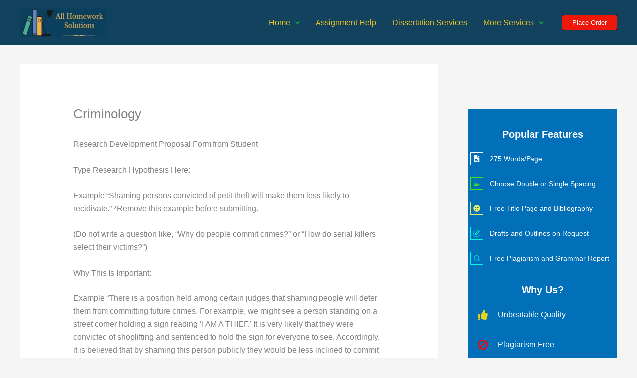

--- FILE ---
content_type: text/css; charset=utf-8
request_url: https://allhomeworksolutions.com/wp-content/cache/min/1/wp-content/uploads/uag-plugin/assets/1160000/uag-css-1159907.css?ver=1768844149
body_size: 366
content:
.uagb-section__wrap{position:relative}.uagb-section__wrap .uagb-section__inner-wrap{position:relative;z-index:2;margin-right:auto;margin-left:auto}.uagb-section__wrap .uagb-section__overlay{position:absolute;top:0;left:0;width:100%;height:100%}.uagb-section__wrap .uagb-section__video-wrap{position:absolute;top:0;left:0;z-index:0;width:100%;height:100%;transition:opacity 1s;overflow:hidden;-webkit-transition:opacity 1s;-o-transition:opacity 1s}.uagb-section__wrap .uagb-section__video-wrap video{display:inline-block;vertical-align:baseline;width:100%;height:100%;max-width:100%;margin:0;background-size:cover;border:none;object-fit:cover;line-height:1;-o-object-fit:cover}@media (min-width:768px) and (max-width:1024px){.wp-block-uagb-section.uagb-section__wrap.uagb-section__background-image{background-attachment:scroll}}.uagb-block-8dee4a2e.uagb-section__wrap{padding-top:20px;padding-bottom:20px;padding-left:20px;padding-right:20px;margin-top:0;margin-bottom:0;border-style:none;margin-right:0;margin-left:0;max-width:100%}.uagb-block-8dee4a2e>.uagb-section__video-wrap{opacity:.5}.uagb-block-8dee4a2e>.uagb-section__inner-wrap{max-width:1200px}.uagb-block-8dee4a2e.wp-block-uagb-section{box-shadow:0 0}.uagb-block-8dee4a2e>.uagb-section__overlay{background-color:#13425f;border-radius:}@media only screen and (max-width:976px){.uagb-block-8dee4a2e.uagb-section__wrap{border-style:none}}@media only screen and (max-width:767px){.uagb-block-8dee4a2e.uagb-section__wrap{border-style:none}}

--- FILE ---
content_type: text/css; charset=utf-8
request_url: https://allhomeworksolutions.com/wp-content/cache/min/1/wp-content/uploads/uag-plugin/assets/1160000/uag-css-1159793.css?ver=1768844149
body_size: 3297
content:
.uagb-section__wrap{position:relative}.uagb-section__wrap .uagb-section__inner-wrap{position:relative;z-index:2;margin-right:auto;margin-left:auto}.uagb-section__wrap .uagb-section__overlay{position:absolute;top:0;left:0;width:100%;height:100%}.uagb-section__wrap .uagb-section__video-wrap{position:absolute;top:0;left:0;z-index:0;width:100%;height:100%;transition:opacity 1s;overflow:hidden;-webkit-transition:opacity 1s;-o-transition:opacity 1s}.uagb-section__wrap .uagb-section__video-wrap video{display:inline-block;vertical-align:baseline;width:100%;height:100%;max-width:100%;margin:0;background-size:cover;border:none;object-fit:cover;line-height:1;-o-object-fit:cover}@media (min-width:768px) and (max-width:1024px){.wp-block-uagb-section.uagb-section__wrap.uagb-section__background-image{background-attachment:scroll}}.uagb-ifb-content>svg *{-webkit-transition:all 0.2s;-o-transition:all 0.2s;transition:all 0.2s}.uagb-ifb-content>svg,.uagb-ifb-content{display:inline-block}.uagb-ifb-content>svg{vertical-align:middle;width:inherit;height:inherit;font-style:initial}.uagb-ifb-content .uagb-ifb-icon-wrap svg{box-sizing:content-box;width:inherit;height:inherit}.uagb-ifb-button-wrapper:empty{display:none}div.uagb-ifb-button-wrapper a.uagb-infobox-cta-link,div.uagb-ifb-cta a.uagb-infobox-cta-link,.entry .entry-content a.uagb-infobox-cta-link,a.uagb-infobox-link-wrap,.entry .entry-content a.uagb-infobox-link-wrap{text-decoration:none;align-items:center}.uagb-infobox-icon-left-title.uagb-infobox-image-valign-middle .uagb-ifb-title-wrap,.uagb-infobox-icon-right-title.uagb-infobox-image-valign-middle .uagb-ifb-title-wrap,.uagb-infobox-image-valign-middle .uagb-ifb-icon-wrap,.uagb-infobox-image-valign-middle .uagb-ifb-image-content,.uagb-infobox-icon-left.uagb-infobox-image-valign-middle .uagb-ifb-content,.uagb-infobox-icon-right.uagb-infobox-image-valign-middle .uagb-ifb-content{-ms-flex-item-align:center;-webkit-align-self:center;align-self:center}.uagb-infobox-icon-left-title.uagb-infobox-image-valign-top .uagb-ifb-title-wrap,.uagb-infobox-icon-right-title.uagb-infobox-image-valign-top .uagb-ifb-title-wrap,.uagb-infobox-image-valign-top .uagb-ifb-icon-wrap,.uagb-infobox-image-valign-top .uagb-ifb-image-content,.uagb-infobox-icon-left.uagb-infobox-image-valign-top .uagb-ifb-content,.uagb-infobox-icon-right.uagb-infobox-image-valign-top .uagb-ifb-content{-webkit-align-self:self-start;align-self:self-start}.uagb-infobox-left{justify-content:flex-start;text-align:left;-webkit-box-pack:start;-ms-flex-pack:start;-webkit-justify-content:flex-start;-moz-box-pack:start}.uagb-infobox-center{justify-content:center;text-align:center;-webkit-box-pack:center;-ms-flex-pack:center;-webkit-justify-content:center;-moz-box-pack:center}.uagb-infobox-right{justify-content:flex-end;text-align:right;-webkit-box-pack:end;-ms-flex-pack:end;-webkit-justify-content:flex-end;-moz-box-pack:end}.uagb-infobox-icon-above-title.uagb-infobox__content-wrap,.uagb-infobox-icon-below-title.uagb-infobox__content-wrap{display:block;width:100%}.uagb-infobox-icon-left-title .uagb-ifb-content>svg,.uagb-infobox-icon-left .uagb-ifb-content>svg{margin-right:10px}.uagb-infobox-icon-right-title .uagb-ifb-content>svg,.uagb-infobox-icon-right .uagb-ifb-content>svg{margin-left:10px}.uagb-infobox-icon-left.uagb-infobox__content-wrap,.uagb-infobox-icon-right.uagb-infobox__content-wrap,.uagb-infobox-icon-left-title .uagb-ifb-left-title-image,.uagb-infobox-icon-right-title .uagb-ifb-right-title-image{display:-webkit-box;display:-ms-flexbox;display:-webkit-flex;display:-moz-box;display:flex;-js-display:flex}.uagb-infobox-icon-left-title .uagb-ifb-left-title-image .uagb-ifb-image-content,.uagb-infobox-icon-right-title .uagb-ifb-right-title-image .uagb-ifb-image-content,.uagb-infobox-icon-left .uagb-ifb-image-content,.uagb-infobox-icon-right .uagb-ifb-image-content{flex-shrink:0;line-height:0}.uagb-infobox-icon-left-title .uagb-ifb-left-title-image .uagb-ifb-title-wrap,.uagb-infobox-icon-right-title .uagb-ifb-right-title-image .uagb-ifb-title-wrap,.uagb-infobox-icon-left .uagb-ifb-content,.uagb-infobox-icon-right .uagb-ifb-content{flex-grow:1}.uagb-infobox-icon-right.uagb-infobox__content-wrap,.uagb-infobox-icon-right-title .uagb-ifb-right-title-image{-webkit-box-pack:end;-ms-flex-pack:end;-webkit-justify-content:flex-end;-moz-box-pack:end;justify-content:flex-end}.uagb-ifb-content img{position:relative;display:inline-block;line-height:0;width:auto;height:auto!important;max-width:100%;border-radius:inherit;-webkit-box-sizing:content-box;-moz-box-sizing:content-box;-webkit-border-radius:inherit}.uagb-infobox-module-link{position:absolute;top:0;right:0;bottom:0;left:0;z-index:4;width:100%;height:100%}.uagb-edit-mode .uagb-infobox-module-link{z-index:2}.uagb-infobox-link-icon-after{margin-right:0;margin-left:5px}.uagb-infobox-link-icon-before{margin-right:5px;margin-left:0}.uagb-infobox-link-icon{-webkit-transition:all 200ms linear;transition:all 200ms linear}.uagb-infobox__content-wrap{box-sizing:border-box;position:relative;width:100%;word-break:break-word;z-index:1}.uagb-ifb-separator{display:inline-block;margin:0;border-top-color:#333;border-top-style:solid;border-top-width:2px;line-height:0}.uagb-ifb-button-wrapper{line-height:1}.uagb-ifb-button-wrapper.uagb-ifb-button-type-text .uagb-infobox-cta-link.wp-block-button__link{background-color:unset;border:none}.uagb-ifb-button-wrapper.uagb-ifb-button-type-text .uagb-infobox-cta-link.wp-block-button__link:hover{background-color:unset;border-color:unset}.uagb-ifb-button-wrapper .uagb-infobox-cta-link{cursor:pointer}.uagb-ifb-button-wrapper .uagb-infobox-cta-link.wp-block-button__link{width:auto}.uagb-ifb-button-wrapper .wp-block-button__link svg,.uagb-ifb-button-wrapper .ast-outline-button svg{fill:currentColor}.uagb-infobox__content-wrap a{-webkit-box-shadow:none;box-shadow:none;text-decoration:none}.uagb-ifb-title-wrap{width:100%}.uagb-ifb-title{margin-block-start:0}.uagb-ifb-title-wrap .uagb-ifb-title-prefix{display:block;padding:0;margin:0}.uagb-infobox__content-wrap.uagb-infobox__content-wrap{position:relative}.uagb-ifb-content{width:100%}.uagb-infobox__content-wrap.uagb-infobox,.uagb-ifb-content,.uagb-ifb-title-wrap,.uagb-ifb-title-prefix *,svg.dashicon.dashicons-upload{z-index:1}a.uagb-infobox-link-wrap{color:inherit}.uagb-ifb-content p:empty{display:none}.uagb-infobox__content-wrap .uagb-ifb-content img{display:inline-block;max-width:100%}.uagb-infobox__content-wrap .uagb-ifb-content svg{display:inline-block}.uagb-infobox__content-wrap .uagb-ifb-icon-wrap,.uagb-infobox-icon-left .uagb-ifb-image-content,.uagb-infobox-icon-right .uagb-ifb-image-content{box-sizing:content-box}.uagb-infobox-cta-link>svg{vertical-align:middle;width:15px;height:15px;font-size:15px}.uagb-infobox-cta-link{display:inline-flex}.block-editor-page #wpwrap .uagb-infobox-cta-link svg,.uagb-infobox-cta-link svg{font-style:normal}.uagb-infobox-icon-left-title .uagb-ifb-icon-wrap,.uagb-infobox-icon-left .uagb-ifb-icon-wrap{margin-right:10px;line-height:0}.uagb-infobox-icon-right-title .uagb-ifb-icon-wrap,.uagb-infobox-icon-right .uagb-ifb-icon-wrap{margin-left:10px;line-height:0}html[dir="rtl"] .uagb-infobox-icon-left-title .uagb-ifb-icon-wrap,html[dir="rtl"] .uagb-infobox-icon-left .uagb-ifb-icon-wrap{margin-left:10px;line-height:0}html[dir="rtl"] .uagb-infobox-icon-right-title .uagb-ifb-icon-wrap,html[dir="rtl"] .uagb-infobox-icon-right .uagb-ifb-icon-wrap{margin-right:10px;line-height:0}html[dir="rtl"] .uagb-infobox-left{justify-content:flex-end;text-align:right;-webkit-box-pack:end;-ms-flex-pack:end;-webkit-justify-content:flex-end;-moz-box-pack:end}html[dir="rtl"] .uagb-infobox-right{justify-content:flex-start;text-align:left;-webkit-box-pack:start;-ms-flex-pack:start;-webkit-justify-content:flex-start;-moz-box-pack:start}.uagb-infobox-icon-left .uagb-ifb-left-right-wrap,.uagb-infobox-icon-right .uagb-ifb-left-right-wrap,.uagb-infobox-icon-left-title .uagb-ifb-left-title-image,.uagb-infobox-icon-right-title .uagb-ifb-right-title-image{display:-webkit-box;display:-ms-flexbox;display:flex}.uagb-infobox-icon-right .uagb-ifb-left-right-wrap,.uagb-infobox-icon-right-title .uagb-ifb-right-title-image{-webkit-box-pack:end;-ms-flex-pack:end;-webkit-justify-content:flex-end;-moz-box-pack:end;justify-content:flex-end}a.uagb-infbox__link-to-all{position:absolute;top:0;left:0;z-index:3;width:100%;height:100%;box-shadow:none;text-decoration:none;-webkit-box-shadow:none}@media only screen and (max-width:976px){.uagb-infobox-stacked-tablet.uagb-infobox__content-wrap .uagb-ifb-image-content{padding:0;margin-bottom:20px}.uagb-infobox-stacked-tablet.uagb-reverse-order-tablet.uagb-infobox__content-wrap{display:-webkit-inline-box;display:-ms-inline-flexbox;display:-webkit-inline-flex;display:-moz-inline-box;display:inline-flex;flex-direction:column-reverse;-js-display:inline-flex;-webkit-box-orient:vertical;-webkit-box-direction:reverse;-ms-flex-direction:column-reverse;-webkit-flex-direction:column-reverse;-moz-box-orient:vertical;-moz-box-direction:reverse}.uagb-infobox-stacked-tablet.uagb-infobox__content-wrap .uagb-ifb-content,.uagb-infobox-stacked-tablet.uagb-infobox__content-wrap .uagb-ifb-icon-wrap,.uagb-infobox-stacked-tablet.uagb-infobox__content-wrap .uagb-ifb-image-content{display:block;width:100%;text-align:center}.uagb-infobox-stacked-tablet.uagb-infobox__content-wrap .uagb-ifb-icon-wrap,.uagb-infobox-stacked-tablet.uagb-infobox__content-wrap .uagb-ifb-image-content{margin-right:0;margin-left:0}.uagb-infobox-stacked-tablet.uagb-infobox__content-wrap{display:inline-block}.uagb-infobox-icon-left-title.uagb-infobox-stacked-tablet .uagb-ifb-image-content,.uagb-infobox-icon-left-title.uagb-infobox-stacked-tablet .uagb-ifb-icon-wrap,.uagb-infobox-icon-left.uagb-infobox-stacked-tablet .uagb-ifb-image-content,.uagb-infobox-icon-left.uagb-infobox-stacked-tablet .uagb-ifb-icon-wrap{margin-right:0}.uagb-infobox-icon-right-title.uagb-infobox-stacked-tablet .uagb-ifb-image-content,.uagb-infobox-icon-right-title.uagb-infobox-stacked-tablet .uagb-ifb-icon-wrap,.uagb-infobox-icon-right.uagb-infobox-stacked-tablet .uagb-ifb-image-content,.uagb-infobox-icon-right.uagb-infobox-stacked-tablet .uagb-ifb-icon-wrap{margin-left:0}.uagb-infobox-icon-left-title .uagb-ifb-separator{margin:10px 0}}@media screen and (max-width:767px){.uagb-infobox-stacked-mobile.uagb-infobox__content-wrap{display:inline-block}.uagb-infobox-stacked-mobile.uagb-infobox__content-wrap .uagb-ifb-image-content,.uagb-infobox-stacked-mobile.uagb-infobox__content-wrap .uagb-ifb-icon-wrap{padding:0;margin-bottom:20px;margin-right:0;margin-left:0}.uagb-infobox-stacked-mobile.uagb-infobox__content-wrap.uagb-reverse-order-mobile{display:-webkit-inline-box;display:-ms-inline-flexbox;display:-webkit-inline-flex;display:-moz-inline-box;display:inline-flex;flex-direction:column-reverse;-js-display:inline-flex;-webkit-box-orient:vertical;-webkit-box-direction:reverse;-ms-flex-direction:column-reverse;-webkit-flex-direction:column-reverse;-moz-box-orient:vertical;-moz-box-direction:reverse}.uagb-infobox-stacked-mobile.uagb-infobox__content-wrap .uagb-ifb-image-content,.uagb-infobox-stacked-mobile.uagb-infobox__content-wrap .uagb-ifb-icon-wrap,.uagb-infobox-stacked-mobile.uagb-infobox__content-wrap .uagb-ifb-content{display:block;width:100%;text-align:center}.uagb-infobox-icon-left-title.uagb-infobox-stacked-mobile .uagb-ifb-image-content,.uagb-infobox-icon-left-title.uagb-infobox-stacked-mobile .uagb-ifb-icon-wrap,.uagb-infobox-icon-left.uagb-infobox-stacked-mobile .uagb-ifb-image-content,.uagb-infobox-icon-left.uagb-infobox-stacked-mobile .uagb-ifb-icon-wrap{margin-right:0}.uagb-infobox-icon-right-title.uagb-infobox-stacked-mobile .uagb-ifb-image-content,.uagb-infobox-icon-right-title.uagb-infobox-stacked-mobile .uagb-ifb-icon-wrap,.uagb-infobox-icon-right.uagb-infobox-stacked-mobile .uagb-ifb-image-content,.uagb-infobox-icon-right.uagb-infobox-stacked-mobile .uagb-ifb-icon-wrap{margin-left:0}.uagb-infobox-icon-left-title .uagb-ifb-separator{margin:10px 0}}.uagb-ifb-icon svg{width:inherit;height:inherit;vertical-align:middle}.uagb-ifb-button-icon{height:15px;width:15px;font-size:15px;vertical-align:middle}.uagb-ifb-button-icon svg{height:inherit;width:inherit;display:inline-block}.uagb-ifb-button-icon.uagb-ifb-align-icon-after{float:right}.uagb-ifb-cta-button{display:inline-block}.uagb-disable-link{pointer-events:none}@media only screen and (min-width:977px){.uagb-infobox-margin-wrapper{display:flex}}.uagb-ifb-content .uagb-ifb-desc p:last-child{margin-bottom:0}.uagb-block-32219216.uagb-section__wrap{padding-top:5px;padding-bottom:5px;padding-left:20px;padding-right:20px;margin-top:0;margin-bottom:0;border-style:none;margin-right:0;margin-left:0;max-width:100%}.uagb-block-32219216>.uagb-section__video-wrap{opacity:.5}.uagb-block-32219216>.uagb-section__inner-wrap{max-width:1200px}.uagb-block-32219216.wp-block-uagb-section{box-shadow:0 0}.uagb-block-32219216>.uagb-section__overlay{background-color:#14679e;border-radius:}.uagb-block-5c69aa9b.uagb-section__wrap{padding-top:20px;padding-bottom:20px;padding-left:20px;padding-right:20px;margin-top:0;margin-bottom:0;border-style:none;margin-right:auto;margin-left:auto;max-width:900px}.uagb-block-5c69aa9b>.uagb-section__video-wrap{opacity:.5}.uagb-block-5c69aa9b>.uagb-section__inner-wrap{max-width:100%}.uagb-block-5c69aa9b.wp-block-uagb-section{box-shadow:0 0}.uagb-block-5c69aa9b>.uagb-section__overlay{border-radius:}.uagb-block-98e7b619 .uagb-ifb-icon{width:45px;line-height:45px}.uagb-block-98e7b619 .uagb-ifb-icon>span{font-size:45px;width:45px;line-height:45px;color:#1fedca}.uagb-block-98e7b619 .uagb-ifb-icon svg{fill:#1fedca}.uagb-block-98e7b619.uagb-infobox__content-wrap .uagb-ifb-icon-wrap svg{width:45px;height:45px;line-height:45px;font-size:45px;color:#1fedca;fill:#1fedca}.uagb-block-98e7b619 .uagb-ifb-content .uagb-ifb-icon-wrap svg{line-height:45px;font-size:45px;color:#1fedca;fill:#1fedca}.uagb-block-98e7b619 .uagb-iconbox-icon-wrap{margin:auto;display:inline-flex;align-items:center;justify-content:center;box-sizing:content-box;width:45px;height:45px;line-height:45px;padding-left:0;padding-right:0;padding-top:0;padding-bottom:12px}.uagb-block-98e7b619.uagb-infobox__content-wrap .uagb-ifb-icon-wrap>svg{padding-left:0;padding-right:0;padding-top:0;padding-bottom:12px}.uagb-block-98e7b619.uagb-infobox__content-wrap .uagb-ifb-content .uagb-ifb-icon-wrap>svg{padding-left:0;padding-right:0;padding-top:0;padding-bottom:12px}.uagb-block-98e7b619 .uagb-ifb-content .uagb-ifb-left-title-image svg{width:45px;line-height:45px;font-size:45px;color:#1fedca;fill:#1fedca}.uagb-block-98e7b619 .uagb-ifb-content .uagb-ifb-right-title-image svg{width:45px;line-height:45px;font-size:45px;color:#1fedca;fill:#1fedca}.uagb-block-98e7b619 .uagb-ifb-content .uagb-ifb-icon-wrap svg:hover{fill:var(--ast-global-color-5);color:var(--ast-global-color-5)}.uagb-block-98e7b619.uagb-infobox-icon-right .uagb-ifb-icon-wrap>svg:hover{fill:var(--ast-global-color-5);color:var(--ast-global-color-5)}.uagb-block-98e7b619.uagb-infobox-icon-left .uagb-ifb-icon-wrap>svg:hover{fill:var(--ast-global-color-5);color:var(--ast-global-color-5)}.uagb-block-98e7b619 .uagb-infbox__link-to-all:hover~.uagb-ifb-content .uagb-ifb-icon-wrap svg{fill:var(--ast-global-color-5)}.uagb-block-98e7b619.uagb-infbox__link-to-all:hover~.uagb-infobox__content-wrap svg{fill:var(--ast-global-color-5)}.uagb-block-98e7b619 .uagb-infbox__link-to-all:focus~.uagb-ifb-content .uagb-ifb-icon-wrap svg{fill:var(--ast-global-color-5)}.uagb-block-98e7b619.uagb-infbox__link-to-all:focus~.uagb-infobox__content-wrap svg{fill:var(--ast-global-color-5)}.uagb-block-98e7b619 .uagb-infobox__content-wrap .uagb-ifb-imgicon-wrap{padding-left:0;padding-right:0;padding-top:0;padding-bottom:12px}.uagb-block-98e7b619 .uagb-infobox .uagb-ifb-image-content img{border-radius:0}.uagb-block-98e7b619.uagb-infobox__content-wrap img{padding-left:0;padding-right:0;padding-top:0;padding-bottom:12px;border-radius:0}.uagb-block-98e7b619.uagb-infobox__content-wrap .uagb-ifb-content .uagb-ifb-right-title-image>img{padding-left:0;padding-right:0;padding-top:0;padding-bottom:12px;border-radius:0}.uagb-block-98e7b619.uagb-infobox__content-wrap .uagb-ifb-content .uagb-ifb-left-title-image>img{padding-left:0;padding-right:0;padding-top:0;padding-bottom:12px;border-radius:0}.uagb-block-98e7b619.uagb-infobox__content-wrap .uagb-ifb-content>img{padding-left:0;padding-right:0;padding-top:0;padding-bottom:12px;border-radius:0}.uagb-block-98e7b619 .uagb-ifb-title-wrap .uagb-ifb-title-prefix{margin-bottom:10px;margin-top:5px}.uagb-block-98e7b619.wp-block-uagb-info-box .uagb-ifb-title{margin-bottom:10px}.uagb-block-98e7b619.wp-block-uagb-info-box .uagb-ifb-desc{color:var(--ast-global-color-4);margin-bottom:20px}.uagb-block-98e7b619 .uagb-ifb-separator{width:30%;border-top-width:2px;border-top-color:#ecc31f;border-top-style:solid;margin-bottom:0}.uagb-block-98e7b619 .uagb-infobox__content-wrap .uagb-ifb-separator{width:30%;border-top-width:2px;border-top-color:#ecc31f;border-top-style:solid}.uagb-block-98e7b619 .uagb-ifb-align-icon-after{margin-left:5px}.uagb-block-98e7b619 .uagb-ifb-align-icon-before{margin-right:5px}.uagb-block-98e7b619.uagb-infobox__content-wrap .uagb-ifb-content svg{box-sizing:content-box}.uagb-block-98e7b619.uagb-infobox__content-wrap .uagb-ifb-content img{box-sizing:content-box}.uagb-block-98e7b619 .uagb-infobox__content-wrap{text-align:center}.uagb-block-98e7b619.uagb-infobox-icon-above-title{text-align:center}.uagb-block-98e7b619 .uagb-ifb-content .uagb-ifb-image-content>img{width:120px}.uagb-block-98e7b619.uagb-infobox__content-wrap .uagb-ifb-image-content>img{width:120px}.uagb-block-98e7b619 .uagb-ifb-content .uagb-ifb-left-title-image>img{width:120px}.uagb-block-98e7b619 .uagb-ifb-content .uagb-ifb-right-title-image>img{width:120px}.uagb-block-98e7b619.uagb-infobox__content-wrap .uagb-infobox-cta-link>svg{margin-left:5px}[dir=rtl] .uagb-block-98e7b619 .uagb-iconbox-icon-wrap{padding-right:0;padding-left:0}[dir=rtl] .uagb-block-98e7b619.uagb-infobox__content-wrap .uagb-ifb-icon-wrap>svg{padding-right:0;padding-left:0}[dir=rtl] .uagb-block-98e7b619.uagb-infobox__content-wrap .uagb-ifb-content .uagb-ifb-icon-wrap>svg{padding-right:0;padding-left:0}[dir=rtl] .uagb-block-98e7b619.uagb-infobox__content-wrap img{padding-right:0;padding-left:0}[dir=rtl] .uagb-block-98e7b619.uagb-infobox__content-wrap .uagb-ifb-content .uagb-ifb-right-title-image>img{padding-right:0;padding-left:0}[dir=rtl] .uagb-block-98e7b619.uagb-infobox__content-wrap .uagb-ifb-content .uagb-ifb-left-title-image>img{padding-right:0;padding-left:0}[dir=rtl] .uagb-block-98e7b619.uagb-infobox__content-wrap .uagb-ifb-content>img{padding-right:0;padding-left:0}[dir=rtl] .uagb-block-98e7b619.uagb-infobox__content-wrap{text-align:center}[dir=rtl] .uagb-block-98e7b619.uagb-infobox-icon-above-title{text-align:center}[dir=rtl] .uagb-block-98e7b619.uagb-infobox__content-wrap .uagb-infobox-cta-link>svg{margin-right:5px;margin-left:0}.uagb-block-f87e031a .uagb-ifb-icon{width:45px;line-height:45px}.uagb-block-f87e031a .uagb-ifb-icon>span{font-size:45px;width:45px;line-height:45px;color:#eddd1f}.uagb-block-f87e031a .uagb-ifb-icon svg{fill:#eddd1f}.uagb-block-f87e031a.uagb-infobox__content-wrap .uagb-ifb-icon-wrap svg{width:45px;height:45px;line-height:45px;font-size:45px;color:#eddd1f;fill:#eddd1f}.uagb-block-f87e031a .uagb-ifb-content .uagb-ifb-icon-wrap svg{line-height:45px;font-size:45px;color:#eddd1f;fill:#eddd1f}.uagb-block-f87e031a .uagb-iconbox-icon-wrap{margin:auto;display:inline-flex;align-items:center;justify-content:center;box-sizing:content-box;width:45px;height:45px;line-height:45px;padding-left:0;padding-right:0;padding-top:0;padding-bottom:12px}.uagb-block-f87e031a.uagb-infobox__content-wrap .uagb-ifb-icon-wrap>svg{padding-left:0;padding-right:0;padding-top:0;padding-bottom:12px}.uagb-block-f87e031a.uagb-infobox__content-wrap .uagb-ifb-content .uagb-ifb-icon-wrap>svg{padding-left:0;padding-right:0;padding-top:0;padding-bottom:12px}.uagb-block-f87e031a .uagb-ifb-content .uagb-ifb-left-title-image svg{width:45px;line-height:45px;font-size:45px;color:#eddd1f;fill:#eddd1f}.uagb-block-f87e031a .uagb-ifb-content .uagb-ifb-right-title-image svg{width:45px;line-height:45px;font-size:45px;color:#eddd1f;fill:#eddd1f}.uagb-block-f87e031a .uagb-ifb-content .uagb-ifb-icon-wrap svg:hover{fill:var(--ast-global-color-5);color:var(--ast-global-color-5)}.uagb-block-f87e031a.uagb-infobox-icon-right .uagb-ifb-icon-wrap>svg:hover{fill:var(--ast-global-color-5);color:var(--ast-global-color-5)}.uagb-block-f87e031a.uagb-infobox-icon-left .uagb-ifb-icon-wrap>svg:hover{fill:var(--ast-global-color-5);color:var(--ast-global-color-5)}.uagb-block-f87e031a .uagb-infbox__link-to-all:hover~.uagb-ifb-content .uagb-ifb-icon-wrap svg{fill:var(--ast-global-color-5)}.uagb-block-f87e031a.uagb-infbox__link-to-all:hover~.uagb-infobox__content-wrap svg{fill:var(--ast-global-color-5)}.uagb-block-f87e031a .uagb-infbox__link-to-all:focus~.uagb-ifb-content .uagb-ifb-icon-wrap svg{fill:var(--ast-global-color-5)}.uagb-block-f87e031a.uagb-infbox__link-to-all:focus~.uagb-infobox__content-wrap svg{fill:var(--ast-global-color-5)}.uagb-block-f87e031a .uagb-infobox__content-wrap .uagb-ifb-imgicon-wrap{padding-left:0;padding-right:0;padding-top:0;padding-bottom:12px}.uagb-block-f87e031a .uagb-infobox .uagb-ifb-image-content img{border-radius:0}.uagb-block-f87e031a.uagb-infobox__content-wrap img{padding-left:0;padding-right:0;padding-top:0;padding-bottom:12px;border-radius:0}.uagb-block-f87e031a.uagb-infobox__content-wrap .uagb-ifb-content .uagb-ifb-right-title-image>img{padding-left:0;padding-right:0;padding-top:0;padding-bottom:12px;border-radius:0}.uagb-block-f87e031a.uagb-infobox__content-wrap .uagb-ifb-content .uagb-ifb-left-title-image>img{padding-left:0;padding-right:0;padding-top:0;padding-bottom:12px;border-radius:0}.uagb-block-f87e031a.uagb-infobox__content-wrap .uagb-ifb-content>img{padding-left:0;padding-right:0;padding-top:0;padding-bottom:12px;border-radius:0}.uagb-block-f87e031a .uagb-ifb-title-wrap .uagb-ifb-title-prefix{margin-bottom:10px;margin-top:5px}.uagb-block-f87e031a.wp-block-uagb-info-box .uagb-ifb-title{margin-bottom:10px}.uagb-block-f87e031a.wp-block-uagb-info-box .uagb-ifb-desc{color:var(--ast-global-color-4);margin-bottom:20px}.uagb-block-f87e031a .uagb-ifb-separator{width:30%;border-top-width:2px;border-top-color:#ecc31f;border-top-style:solid;margin-bottom:0}.uagb-block-f87e031a .uagb-infobox__content-wrap .uagb-ifb-separator{width:30%;border-top-width:2px;border-top-color:#ecc31f;border-top-style:solid}.uagb-block-f87e031a .uagb-ifb-align-icon-after{margin-left:5px}.uagb-block-f87e031a .uagb-ifb-align-icon-before{margin-right:5px}.uagb-block-f87e031a.uagb-infobox__content-wrap .uagb-ifb-content svg{box-sizing:content-box}.uagb-block-f87e031a.uagb-infobox__content-wrap .uagb-ifb-content img{box-sizing:content-box}.uagb-block-f87e031a .uagb-infobox__content-wrap{text-align:center}.uagb-block-f87e031a.uagb-infobox-icon-above-title{text-align:center}.uagb-block-f87e031a .uagb-ifb-content .uagb-ifb-image-content>img{width:120px}.uagb-block-f87e031a.uagb-infobox__content-wrap .uagb-ifb-image-content>img{width:120px}.uagb-block-f87e031a .uagb-ifb-content .uagb-ifb-left-title-image>img{width:120px}.uagb-block-f87e031a .uagb-ifb-content .uagb-ifb-right-title-image>img{width:120px}.uagb-block-f87e031a.uagb-infobox__content-wrap .uagb-infobox-cta-link>svg{margin-left:5px}[dir=rtl] .uagb-block-f87e031a .uagb-iconbox-icon-wrap{padding-right:0;padding-left:0}[dir=rtl] .uagb-block-f87e031a.uagb-infobox__content-wrap .uagb-ifb-icon-wrap>svg{padding-right:0;padding-left:0}[dir=rtl] .uagb-block-f87e031a.uagb-infobox__content-wrap .uagb-ifb-content .uagb-ifb-icon-wrap>svg{padding-right:0;padding-left:0}[dir=rtl] .uagb-block-f87e031a.uagb-infobox__content-wrap img{padding-right:0;padding-left:0}[dir=rtl] .uagb-block-f87e031a.uagb-infobox__content-wrap .uagb-ifb-content .uagb-ifb-right-title-image>img{padding-right:0;padding-left:0}[dir=rtl] .uagb-block-f87e031a.uagb-infobox__content-wrap .uagb-ifb-content .uagb-ifb-left-title-image>img{padding-right:0;padding-left:0}[dir=rtl] .uagb-block-f87e031a.uagb-infobox__content-wrap .uagb-ifb-content>img{padding-right:0;padding-left:0}[dir=rtl] .uagb-block-f87e031a.uagb-infobox__content-wrap{text-align:center}[dir=rtl] .uagb-block-f87e031a.uagb-infobox-icon-above-title{text-align:center}[dir=rtl] .uagb-block-f87e031a.uagb-infobox__content-wrap .uagb-infobox-cta-link>svg{margin-right:5px;margin-left:0}.uagb-block-f2f49fab .uagb-ifb-icon{width:45px;line-height:45px}.uagb-block-f2f49fab .uagb-ifb-icon>span{font-size:45px;width:45px;line-height:45px;color:#ed341f}.uagb-block-f2f49fab .uagb-ifb-icon svg{fill:#ed341f}.uagb-block-f2f49fab.uagb-infobox__content-wrap .uagb-ifb-icon-wrap svg{width:45px;height:45px;line-height:45px;font-size:45px;color:#ed341f;fill:#ed341f}.uagb-block-f2f49fab .uagb-ifb-content .uagb-ifb-icon-wrap svg{line-height:45px;font-size:45px;color:#ed341f;fill:#ed341f}.uagb-block-f2f49fab .uagb-iconbox-icon-wrap{margin:auto;display:inline-flex;align-items:center;justify-content:center;box-sizing:content-box;width:45px;height:45px;line-height:45px;padding-left:0;padding-right:0;padding-top:0;padding-bottom:12px}.uagb-block-f2f49fab.uagb-infobox__content-wrap .uagb-ifb-icon-wrap>svg{padding-left:0;padding-right:0;padding-top:0;padding-bottom:12px}.uagb-block-f2f49fab.uagb-infobox__content-wrap .uagb-ifb-content .uagb-ifb-icon-wrap>svg{padding-left:0;padding-right:0;padding-top:0;padding-bottom:12px}.uagb-block-f2f49fab .uagb-ifb-content .uagb-ifb-left-title-image svg{width:45px;line-height:45px;font-size:45px;color:#ed341f;fill:#ed341f}.uagb-block-f2f49fab .uagb-ifb-content .uagb-ifb-right-title-image svg{width:45px;line-height:45px;font-size:45px;color:#ed341f;fill:#ed341f}.uagb-block-f2f49fab .uagb-ifb-content .uagb-ifb-icon-wrap svg:hover{fill:var(--ast-global-color-5);color:var(--ast-global-color-5)}.uagb-block-f2f49fab.uagb-infobox-icon-right .uagb-ifb-icon-wrap>svg:hover{fill:var(--ast-global-color-5);color:var(--ast-global-color-5)}.uagb-block-f2f49fab.uagb-infobox-icon-left .uagb-ifb-icon-wrap>svg:hover{fill:var(--ast-global-color-5);color:var(--ast-global-color-5)}.uagb-block-f2f49fab .uagb-infbox__link-to-all:hover~.uagb-ifb-content .uagb-ifb-icon-wrap svg{fill:var(--ast-global-color-5)}.uagb-block-f2f49fab.uagb-infbox__link-to-all:hover~.uagb-infobox__content-wrap svg{fill:var(--ast-global-color-5)}.uagb-block-f2f49fab .uagb-infbox__link-to-all:focus~.uagb-ifb-content .uagb-ifb-icon-wrap svg{fill:var(--ast-global-color-5)}.uagb-block-f2f49fab.uagb-infbox__link-to-all:focus~.uagb-infobox__content-wrap svg{fill:var(--ast-global-color-5)}.uagb-block-f2f49fab .uagb-infobox__content-wrap .uagb-ifb-imgicon-wrap{padding-left:0;padding-right:0;padding-top:0;padding-bottom:12px}.uagb-block-f2f49fab .uagb-infobox .uagb-ifb-image-content img{border-radius:0}.uagb-block-f2f49fab.uagb-infobox__content-wrap img{padding-left:0;padding-right:0;padding-top:0;padding-bottom:12px;border-radius:0}.uagb-block-f2f49fab.uagb-infobox__content-wrap .uagb-ifb-content .uagb-ifb-right-title-image>img{padding-left:0;padding-right:0;padding-top:0;padding-bottom:12px;border-radius:0}.uagb-block-f2f49fab.uagb-infobox__content-wrap .uagb-ifb-content .uagb-ifb-left-title-image>img{padding-left:0;padding-right:0;padding-top:0;padding-bottom:12px;border-radius:0}.uagb-block-f2f49fab.uagb-infobox__content-wrap .uagb-ifb-content>img{padding-left:0;padding-right:0;padding-top:0;padding-bottom:12px;border-radius:0}.uagb-block-f2f49fab .uagb-ifb-title-wrap .uagb-ifb-title-prefix{margin-bottom:10px;margin-top:5px}.uagb-block-f2f49fab.wp-block-uagb-info-box .uagb-ifb-title{margin-bottom:10px}.uagb-block-f2f49fab.wp-block-uagb-info-box .uagb-ifb-desc{color:var(--ast-global-color-4);margin-bottom:20px}.uagb-block-f2f49fab .uagb-ifb-separator{width:30%;border-top-width:2px;border-top-color:#ecc31f;border-top-style:solid;margin-bottom:0}.uagb-block-f2f49fab .uagb-infobox__content-wrap .uagb-ifb-separator{width:30%;border-top-width:2px;border-top-color:#ecc31f;border-top-style:solid}.uagb-block-f2f49fab .uagb-ifb-align-icon-after{margin-left:5px}.uagb-block-f2f49fab .uagb-ifb-align-icon-before{margin-right:5px}.uagb-block-f2f49fab.uagb-infobox__content-wrap .uagb-ifb-content svg{box-sizing:content-box}.uagb-block-f2f49fab.uagb-infobox__content-wrap .uagb-ifb-content img{box-sizing:content-box}.uagb-block-f2f49fab .uagb-infobox__content-wrap{text-align:center}.uagb-block-f2f49fab.uagb-infobox-icon-above-title{text-align:center}.uagb-block-f2f49fab .uagb-ifb-content .uagb-ifb-image-content>img{width:120px}.uagb-block-f2f49fab.uagb-infobox__content-wrap .uagb-ifb-image-content>img{width:120px}.uagb-block-f2f49fab .uagb-ifb-content .uagb-ifb-left-title-image>img{width:120px}.uagb-block-f2f49fab .uagb-ifb-content .uagb-ifb-right-title-image>img{width:120px}.uagb-block-f2f49fab.uagb-infobox__content-wrap .uagb-infobox-cta-link>svg{margin-left:5px}[dir=rtl] .uagb-block-f2f49fab .uagb-iconbox-icon-wrap{padding-right:0;padding-left:0}[dir=rtl] .uagb-block-f2f49fab.uagb-infobox__content-wrap .uagb-ifb-icon-wrap>svg{padding-right:0;padding-left:0}[dir=rtl] .uagb-block-f2f49fab.uagb-infobox__content-wrap .uagb-ifb-content .uagb-ifb-icon-wrap>svg{padding-right:0;padding-left:0}[dir=rtl] .uagb-block-f2f49fab.uagb-infobox__content-wrap img{padding-right:0;padding-left:0}[dir=rtl] .uagb-block-f2f49fab.uagb-infobox__content-wrap .uagb-ifb-content .uagb-ifb-right-title-image>img{padding-right:0;padding-left:0}[dir=rtl] .uagb-block-f2f49fab.uagb-infobox__content-wrap .uagb-ifb-content .uagb-ifb-left-title-image>img{padding-right:0;padding-left:0}[dir=rtl] .uagb-block-f2f49fab.uagb-infobox__content-wrap .uagb-ifb-content>img{padding-right:0;padding-left:0}[dir=rtl] .uagb-block-f2f49fab.uagb-infobox__content-wrap{text-align:center}[dir=rtl] .uagb-block-f2f49fab.uagb-infobox-icon-above-title{text-align:center}[dir=rtl] .uagb-block-f2f49fab.uagb-infobox__content-wrap .uagb-infobox-cta-link>svg{margin-right:5px;margin-left:0}@media only screen and (max-width:976px){.uagb-block-32219216.uagb-section__wrap{border-style:none}.uagb-block-5c69aa9b.uagb-section__wrap{border-style:none}.uagb-block-98e7b619.uagb-infobox__content-wrap .uagb-ifb-icon-wrap>svg{width:45px;height:45px;line-height:45px;font-size:45px}.uagb-block-98e7b619.uagb-infobox__content-wrap .uagb-ifb-content .uagb-ifb-icon-wrap>svg{line-height:45px;font-size:45px}.uagb-block-98e7b619.uagb-infobox__content-wrap .uagb-ifb-content img{box-sizing:content-box}.uagb-block-98e7b619 .uagb-ifb-icon{width:45px;line-height:45px}.uagb-block-98e7b619 .uagb-ifb-icon>span{font-size:45px;width:45px;line-height:45px}.uagb-block-98e7b619 .uagb-iconbox-icon-wrap{width:45px;height:45px;line-height:45px}.uagb-block-98e7b619 .uagb-ifb-content .uagb-ifb-left-title-image>svg{width:45px;line-height:45px;font-size:45px}.uagb-block-98e7b619 .uagb-ifb-content .uagb-ifb-right-title-image>svg{width:45px;line-height:45px;font-size:45px}.uagb-block-98e7b619 .uagb-ifb-content .uagb-ifb-image-content img{width:120px}.uagb-block-98e7b619.uagb-infobox__content-wrap .uagb-ifb-image-content img{width:120px}.uagb-block-98e7b619 .uagb-ifb-content .uagb-ifb-left-title-image img{width:120px}.uagb-block-98e7b619 .uagb-ifb-content .uagb-ifb-right-title-image img{width:120px}.uagb-block-98e7b619.uagb-infobox__content-wrap .uagb-infobox-cta-link>svg{margin-left:5px}[dir=rtl] .uagb-block-98e7b619.uagb-infobox__content-wrap .uagb-infobox-cta-link>svg{margin-right:5px;margin-left:0}.uagb-block-f87e031a.uagb-infobox__content-wrap .uagb-ifb-icon-wrap>svg{width:45px;height:45px;line-height:45px;font-size:45px}.uagb-block-f87e031a.uagb-infobox__content-wrap .uagb-ifb-content .uagb-ifb-icon-wrap>svg{line-height:45px;font-size:45px}.uagb-block-f87e031a.uagb-infobox__content-wrap .uagb-ifb-content img{box-sizing:content-box}.uagb-block-f87e031a .uagb-ifb-icon{width:45px;line-height:45px}.uagb-block-f87e031a .uagb-ifb-icon>span{font-size:45px;width:45px;line-height:45px}.uagb-block-f87e031a .uagb-iconbox-icon-wrap{width:45px;height:45px;line-height:45px}.uagb-block-f87e031a .uagb-ifb-content .uagb-ifb-left-title-image>svg{width:45px;line-height:45px;font-size:45px}.uagb-block-f87e031a .uagb-ifb-content .uagb-ifb-right-title-image>svg{width:45px;line-height:45px;font-size:45px}.uagb-block-f87e031a .uagb-ifb-content .uagb-ifb-image-content img{width:120px}.uagb-block-f87e031a.uagb-infobox__content-wrap .uagb-ifb-image-content img{width:120px}.uagb-block-f87e031a .uagb-ifb-content .uagb-ifb-left-title-image img{width:120px}.uagb-block-f87e031a .uagb-ifb-content .uagb-ifb-right-title-image img{width:120px}.uagb-block-f87e031a.uagb-infobox__content-wrap .uagb-infobox-cta-link>svg{margin-left:5px}[dir=rtl] .uagb-block-f87e031a.uagb-infobox__content-wrap .uagb-infobox-cta-link>svg{margin-right:5px;margin-left:0}.uagb-block-f2f49fab.uagb-infobox__content-wrap .uagb-ifb-icon-wrap>svg{width:45px;height:45px;line-height:45px;font-size:45px}.uagb-block-f2f49fab.uagb-infobox__content-wrap .uagb-ifb-content .uagb-ifb-icon-wrap>svg{line-height:45px;font-size:45px}.uagb-block-f2f49fab.uagb-infobox__content-wrap .uagb-ifb-content img{box-sizing:content-box}.uagb-block-f2f49fab .uagb-ifb-icon{width:45px;line-height:45px}.uagb-block-f2f49fab .uagb-ifb-icon>span{font-size:45px;width:45px;line-height:45px}.uagb-block-f2f49fab .uagb-iconbox-icon-wrap{width:45px;height:45px;line-height:45px}.uagb-block-f2f49fab .uagb-ifb-content .uagb-ifb-left-title-image>svg{width:45px;line-height:45px;font-size:45px}.uagb-block-f2f49fab .uagb-ifb-content .uagb-ifb-right-title-image>svg{width:45px;line-height:45px;font-size:45px}.uagb-block-f2f49fab .uagb-ifb-content .uagb-ifb-image-content img{width:120px}.uagb-block-f2f49fab.uagb-infobox__content-wrap .uagb-ifb-image-content img{width:120px}.uagb-block-f2f49fab .uagb-ifb-content .uagb-ifb-left-title-image img{width:120px}.uagb-block-f2f49fab .uagb-ifb-content .uagb-ifb-right-title-image img{width:120px}.uagb-block-f2f49fab.uagb-infobox__content-wrap .uagb-infobox-cta-link>svg{margin-left:5px}[dir=rtl] .uagb-block-f2f49fab.uagb-infobox__content-wrap .uagb-infobox-cta-link>svg{margin-right:5px;margin-left:0}}@media only screen and (max-width:767px){.uagb-block-32219216.uagb-section__wrap{border-style:none}.uagb-block-5c69aa9b.uagb-section__wrap{border-style:none}.uagb-block-98e7b619.uagb-infobox__content-wrap .uagb-ifb-icon-wrap>svg{width:45px;height:45px;line-height:45px;font-size:45px}.uagb-block-98e7b619.uagb-infobox__content-wrap .uagb-ifb-content .uagb-ifb-icon-wrap>svg{line-height:45px;font-size:45px}.uagb-block-98e7b619 .uagb-ifb-content .uagb-ifb-left-title-image>svg{width:45px;line-height:45px;font-size:45px}.uagb-block-98e7b619 .uagb-ifb-content .uagb-ifb-right-title-image>svg{width:45px;line-height:45px;font-size:45px}.uagb-block-98e7b619.uagb-infobox__content-wrap .uagb-ifb-content img{box-sizing:content-box}.uagb-block-98e7b619 .uagb-ifb-icon{width:45px;line-height:45px}.uagb-block-98e7b619 .uagb-ifb-icon>span{font-size:45px;width:45px;line-height:45px}.uagb-block-98e7b619 .uagb-iconbox-icon-wrap{width:45px;height:45px;line-height:45px}.uagb-block-98e7b619 .uagb-ifb-content .uagb-ifb-image-content img{width:120px}.uagb-block-98e7b619.uagb-infobox__content-wrap .uagb-ifb-image-content img{width:120px}.uagb-block-98e7b619 .uagb-ifb-content .uagb-ifb-left-title-image img{width:120px}.uagb-block-98e7b619 .uagb-ifb-content .uagb-ifb-right-title-image img{width:120px}.uagb-block-98e7b619.uagb-infobox__content-wrap .uagb-infobox-cta-link>svg{margin-left:5px}[dir=rtl] .uagb-block-98e7b619.uagb-infobox__content-wrap .uagb-infobox-cta-link>svg{margin-right:5px;margin-left:0}.uagb-block-f87e031a.uagb-infobox__content-wrap .uagb-ifb-icon-wrap>svg{width:45px;height:45px;line-height:45px;font-size:45px}.uagb-block-f87e031a.uagb-infobox__content-wrap .uagb-ifb-content .uagb-ifb-icon-wrap>svg{line-height:45px;font-size:45px}.uagb-block-f87e031a .uagb-ifb-content .uagb-ifb-left-title-image>svg{width:45px;line-height:45px;font-size:45px}.uagb-block-f87e031a .uagb-ifb-content .uagb-ifb-right-title-image>svg{width:45px;line-height:45px;font-size:45px}.uagb-block-f87e031a.uagb-infobox__content-wrap .uagb-ifb-content img{box-sizing:content-box}.uagb-block-f87e031a .uagb-ifb-icon{width:45px;line-height:45px}.uagb-block-f87e031a .uagb-ifb-icon>span{font-size:45px;width:45px;line-height:45px}.uagb-block-f87e031a .uagb-iconbox-icon-wrap{width:45px;height:45px;line-height:45px}.uagb-block-f87e031a .uagb-ifb-content .uagb-ifb-image-content img{width:120px}.uagb-block-f87e031a.uagb-infobox__content-wrap .uagb-ifb-image-content img{width:120px}.uagb-block-f87e031a .uagb-ifb-content .uagb-ifb-left-title-image img{width:120px}.uagb-block-f87e031a .uagb-ifb-content .uagb-ifb-right-title-image img{width:120px}.uagb-block-f87e031a.uagb-infobox__content-wrap .uagb-infobox-cta-link>svg{margin-left:5px}[dir=rtl] .uagb-block-f87e031a.uagb-infobox__content-wrap .uagb-infobox-cta-link>svg{margin-right:5px;margin-left:0}.uagb-block-f2f49fab.uagb-infobox__content-wrap .uagb-ifb-icon-wrap>svg{width:45px;height:45px;line-height:45px;font-size:45px}.uagb-block-f2f49fab.uagb-infobox__content-wrap .uagb-ifb-content .uagb-ifb-icon-wrap>svg{line-height:45px;font-size:45px}.uagb-block-f2f49fab .uagb-ifb-content .uagb-ifb-left-title-image>svg{width:45px;line-height:45px;font-size:45px}.uagb-block-f2f49fab .uagb-ifb-content .uagb-ifb-right-title-image>svg{width:45px;line-height:45px;font-size:45px}.uagb-block-f2f49fab.uagb-infobox__content-wrap .uagb-ifb-content img{box-sizing:content-box}.uagb-block-f2f49fab .uagb-ifb-icon{width:45px;line-height:45px}.uagb-block-f2f49fab .uagb-ifb-icon>span{font-size:45px;width:45px;line-height:45px}.uagb-block-f2f49fab .uagb-iconbox-icon-wrap{width:45px;height:45px;line-height:45px}.uagb-block-f2f49fab .uagb-ifb-content .uagb-ifb-image-content img{width:120px}.uagb-block-f2f49fab.uagb-infobox__content-wrap .uagb-ifb-image-content img{width:120px}.uagb-block-f2f49fab .uagb-ifb-content .uagb-ifb-left-title-image img{width:120px}.uagb-block-f2f49fab .uagb-ifb-content .uagb-ifb-right-title-image img{width:120px}.uagb-block-f2f49fab.uagb-infobox__content-wrap .uagb-infobox-cta-link>svg{margin-left:5px}[dir=rtl] .uagb-block-f2f49fab.uagb-infobox__content-wrap .uagb-infobox-cta-link>svg{margin-right:5px;margin-left:0}}